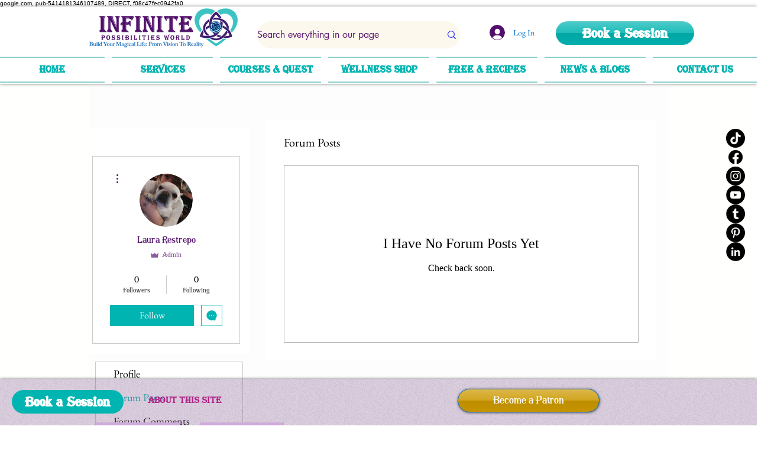

--- FILE ---
content_type: text/html; charset=utf-8
request_url: https://www.google.com/recaptcha/api2/aframe
body_size: 266
content:
<!DOCTYPE HTML><html><head><meta http-equiv="content-type" content="text/html; charset=UTF-8"></head><body><script nonce="tmtjEsKjRdWiXSsmMuxN7Q">/** Anti-fraud and anti-abuse applications only. See google.com/recaptcha */ try{var clients={'sodar':'https://pagead2.googlesyndication.com/pagead/sodar?'};window.addEventListener("message",function(a){try{if(a.source===window.parent){var b=JSON.parse(a.data);var c=clients[b['id']];if(c){var d=document.createElement('img');d.src=c+b['params']+'&rc='+(localStorage.getItem("rc::a")?sessionStorage.getItem("rc::b"):"");window.document.body.appendChild(d);sessionStorage.setItem("rc::e",parseInt(sessionStorage.getItem("rc::e")||0)+1);localStorage.setItem("rc::h",'1768964317112');}}}catch(b){}});window.parent.postMessage("_grecaptcha_ready", "*");}catch(b){}</script></body></html>